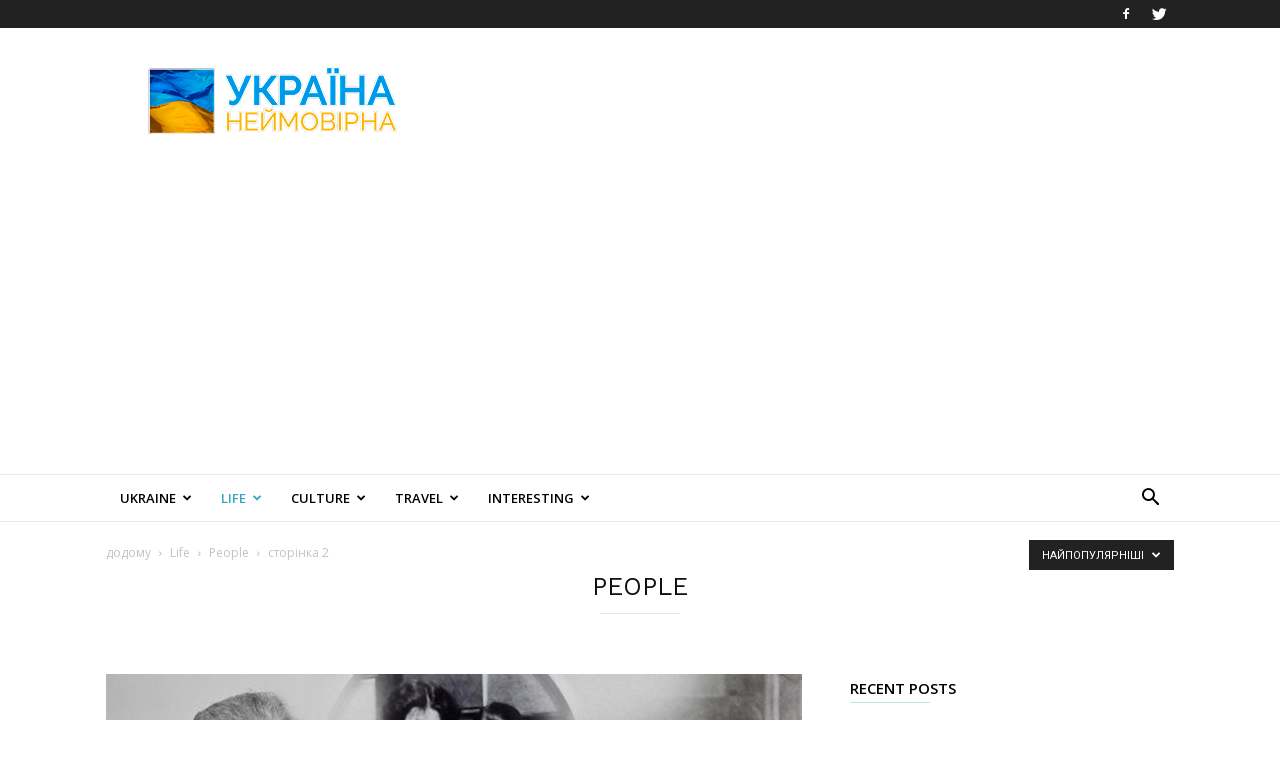

--- FILE ---
content_type: text/html; charset=utf-8
request_url: https://www.google.com/recaptcha/api2/aframe
body_size: 269
content:
<!DOCTYPE HTML><html><head><meta http-equiv="content-type" content="text/html; charset=UTF-8"></head><body><script nonce="zDlofECpAbVZfHhBEBYVKw">/** Anti-fraud and anti-abuse applications only. See google.com/recaptcha */ try{var clients={'sodar':'https://pagead2.googlesyndication.com/pagead/sodar?'};window.addEventListener("message",function(a){try{if(a.source===window.parent){var b=JSON.parse(a.data);var c=clients[b['id']];if(c){var d=document.createElement('img');d.src=c+b['params']+'&rc='+(localStorage.getItem("rc::a")?sessionStorage.getItem("rc::b"):"");window.document.body.appendChild(d);sessionStorage.setItem("rc::e",parseInt(sessionStorage.getItem("rc::e")||0)+1);localStorage.setItem("rc::h",'1768895061691');}}}catch(b){}});window.parent.postMessage("_grecaptcha_ready", "*");}catch(b){}</script></body></html>